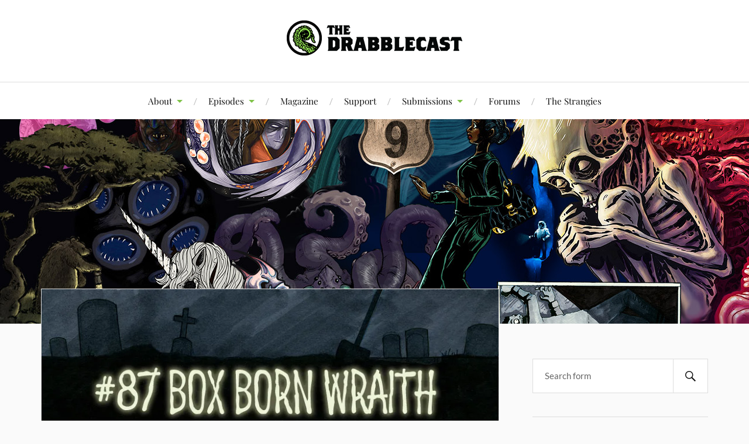

--- FILE ---
content_type: text/html; charset=UTF-8
request_url: https://www.drabblecast.org/2008/10/29/drabblecast-87-the-box-born-wraith-by-kevin-anderson/drabblecast_087_david_flett/
body_size: 10358
content:
<!DOCTYPE html>

<html class="no-js" lang="en-US">

	<head profile="http://gmpg.org/xfn/11">

		<meta http-equiv="Content-Type" content="text/html; charset=UTF-8" />
		<meta name="viewport" content="width=device-width, initial-scale=1.0, maximum-scale=1.0, user-scalable=no" >

		<title>Drabblecast 087 Cover &#8211; The Drabblecast</title>
<meta name='robots' content='max-image-preview:large' />
<script>document.documentElement.className = document.documentElement.className.replace("no-js","js");</script>
<link rel='dns-prefetch' href='//static.addtoany.com' />
<link rel='dns-prefetch' href='//stats.wp.com' />
<link rel='dns-prefetch' href='//widgets.wp.com' />
<link rel='dns-prefetch' href='//s0.wp.com' />
<link rel='dns-prefetch' href='//0.gravatar.com' />
<link rel='dns-prefetch' href='//1.gravatar.com' />
<link rel='dns-prefetch' href='//2.gravatar.com' />
<link rel='preconnect' href='//i0.wp.com' />
<link rel='preconnect' href='//c0.wp.com' />
<link rel="alternate" title="oEmbed (JSON)" type="application/json+oembed" href="https://www.drabblecast.org/wp-json/oembed/1.0/embed?url=https%3A%2F%2Fwww.drabblecast.org%2F2008%2F10%2F29%2Fdrabblecast-87-the-box-born-wraith-by-kevin-anderson%2Fdrabblecast_087_david_flett%2F" />
<link rel="alternate" title="oEmbed (XML)" type="text/xml+oembed" href="https://www.drabblecast.org/wp-json/oembed/1.0/embed?url=https%3A%2F%2Fwww.drabblecast.org%2F2008%2F10%2F29%2Fdrabblecast-87-the-box-born-wraith-by-kevin-anderson%2Fdrabblecast_087_david_flett%2F&#038;format=xml" />
<style id='wp-img-auto-sizes-contain-inline-css' type='text/css'>
img:is([sizes=auto i],[sizes^="auto," i]){contain-intrinsic-size:3000px 1500px}
/*# sourceURL=wp-img-auto-sizes-contain-inline-css */
</style>
<style id='wp-emoji-styles-inline-css' type='text/css'>

	img.wp-smiley, img.emoji {
		display: inline !important;
		border: none !important;
		box-shadow: none !important;
		height: 1em !important;
		width: 1em !important;
		margin: 0 0.07em !important;
		vertical-align: -0.1em !important;
		background: none !important;
		padding: 0 !important;
	}
/*# sourceURL=wp-emoji-styles-inline-css */
</style>
<link rel='stylesheet' id='wp-block-library-css' href='https://c0.wp.com/c/6.9/wp-includes/css/dist/block-library/style.min.css' type='text/css' media='all' />
<style id='global-styles-inline-css' type='text/css'>
:root{--wp--preset--aspect-ratio--square: 1;--wp--preset--aspect-ratio--4-3: 4/3;--wp--preset--aspect-ratio--3-4: 3/4;--wp--preset--aspect-ratio--3-2: 3/2;--wp--preset--aspect-ratio--2-3: 2/3;--wp--preset--aspect-ratio--16-9: 16/9;--wp--preset--aspect-ratio--9-16: 9/16;--wp--preset--color--black: #111;--wp--preset--color--cyan-bluish-gray: #abb8c3;--wp--preset--color--white: #fff;--wp--preset--color--pale-pink: #f78da7;--wp--preset--color--vivid-red: #cf2e2e;--wp--preset--color--luminous-vivid-orange: #ff6900;--wp--preset--color--luminous-vivid-amber: #fcb900;--wp--preset--color--light-green-cyan: #7bdcb5;--wp--preset--color--vivid-green-cyan: #00d084;--wp--preset--color--pale-cyan-blue: #8ed1fc;--wp--preset--color--vivid-cyan-blue: #0693e3;--wp--preset--color--vivid-purple: #9b51e0;--wp--preset--color--accent: #7ec247;--wp--preset--color--dark-gray: #333;--wp--preset--color--medium-gray: #555;--wp--preset--color--light-gray: #777;--wp--preset--gradient--vivid-cyan-blue-to-vivid-purple: linear-gradient(135deg,rgb(6,147,227) 0%,rgb(155,81,224) 100%);--wp--preset--gradient--light-green-cyan-to-vivid-green-cyan: linear-gradient(135deg,rgb(122,220,180) 0%,rgb(0,208,130) 100%);--wp--preset--gradient--luminous-vivid-amber-to-luminous-vivid-orange: linear-gradient(135deg,rgb(252,185,0) 0%,rgb(255,105,0) 100%);--wp--preset--gradient--luminous-vivid-orange-to-vivid-red: linear-gradient(135deg,rgb(255,105,0) 0%,rgb(207,46,46) 100%);--wp--preset--gradient--very-light-gray-to-cyan-bluish-gray: linear-gradient(135deg,rgb(238,238,238) 0%,rgb(169,184,195) 100%);--wp--preset--gradient--cool-to-warm-spectrum: linear-gradient(135deg,rgb(74,234,220) 0%,rgb(151,120,209) 20%,rgb(207,42,186) 40%,rgb(238,44,130) 60%,rgb(251,105,98) 80%,rgb(254,248,76) 100%);--wp--preset--gradient--blush-light-purple: linear-gradient(135deg,rgb(255,206,236) 0%,rgb(152,150,240) 100%);--wp--preset--gradient--blush-bordeaux: linear-gradient(135deg,rgb(254,205,165) 0%,rgb(254,45,45) 50%,rgb(107,0,62) 100%);--wp--preset--gradient--luminous-dusk: linear-gradient(135deg,rgb(255,203,112) 0%,rgb(199,81,192) 50%,rgb(65,88,208) 100%);--wp--preset--gradient--pale-ocean: linear-gradient(135deg,rgb(255,245,203) 0%,rgb(182,227,212) 50%,rgb(51,167,181) 100%);--wp--preset--gradient--electric-grass: linear-gradient(135deg,rgb(202,248,128) 0%,rgb(113,206,126) 100%);--wp--preset--gradient--midnight: linear-gradient(135deg,rgb(2,3,129) 0%,rgb(40,116,252) 100%);--wp--preset--font-size--small: 16px;--wp--preset--font-size--medium: 20px;--wp--preset--font-size--large: 24px;--wp--preset--font-size--x-large: 42px;--wp--preset--font-size--normal: 18px;--wp--preset--font-size--larger: 27px;--wp--preset--spacing--20: 0.44rem;--wp--preset--spacing--30: 0.67rem;--wp--preset--spacing--40: 1rem;--wp--preset--spacing--50: 1.5rem;--wp--preset--spacing--60: 2.25rem;--wp--preset--spacing--70: 3.38rem;--wp--preset--spacing--80: 5.06rem;--wp--preset--shadow--natural: 6px 6px 9px rgba(0, 0, 0, 0.2);--wp--preset--shadow--deep: 12px 12px 50px rgba(0, 0, 0, 0.4);--wp--preset--shadow--sharp: 6px 6px 0px rgba(0, 0, 0, 0.2);--wp--preset--shadow--outlined: 6px 6px 0px -3px rgb(255, 255, 255), 6px 6px rgb(0, 0, 0);--wp--preset--shadow--crisp: 6px 6px 0px rgb(0, 0, 0);}:where(.is-layout-flex){gap: 0.5em;}:where(.is-layout-grid){gap: 0.5em;}body .is-layout-flex{display: flex;}.is-layout-flex{flex-wrap: wrap;align-items: center;}.is-layout-flex > :is(*, div){margin: 0;}body .is-layout-grid{display: grid;}.is-layout-grid > :is(*, div){margin: 0;}:where(.wp-block-columns.is-layout-flex){gap: 2em;}:where(.wp-block-columns.is-layout-grid){gap: 2em;}:where(.wp-block-post-template.is-layout-flex){gap: 1.25em;}:where(.wp-block-post-template.is-layout-grid){gap: 1.25em;}.has-black-color{color: var(--wp--preset--color--black) !important;}.has-cyan-bluish-gray-color{color: var(--wp--preset--color--cyan-bluish-gray) !important;}.has-white-color{color: var(--wp--preset--color--white) !important;}.has-pale-pink-color{color: var(--wp--preset--color--pale-pink) !important;}.has-vivid-red-color{color: var(--wp--preset--color--vivid-red) !important;}.has-luminous-vivid-orange-color{color: var(--wp--preset--color--luminous-vivid-orange) !important;}.has-luminous-vivid-amber-color{color: var(--wp--preset--color--luminous-vivid-amber) !important;}.has-light-green-cyan-color{color: var(--wp--preset--color--light-green-cyan) !important;}.has-vivid-green-cyan-color{color: var(--wp--preset--color--vivid-green-cyan) !important;}.has-pale-cyan-blue-color{color: var(--wp--preset--color--pale-cyan-blue) !important;}.has-vivid-cyan-blue-color{color: var(--wp--preset--color--vivid-cyan-blue) !important;}.has-vivid-purple-color{color: var(--wp--preset--color--vivid-purple) !important;}.has-black-background-color{background-color: var(--wp--preset--color--black) !important;}.has-cyan-bluish-gray-background-color{background-color: var(--wp--preset--color--cyan-bluish-gray) !important;}.has-white-background-color{background-color: var(--wp--preset--color--white) !important;}.has-pale-pink-background-color{background-color: var(--wp--preset--color--pale-pink) !important;}.has-vivid-red-background-color{background-color: var(--wp--preset--color--vivid-red) !important;}.has-luminous-vivid-orange-background-color{background-color: var(--wp--preset--color--luminous-vivid-orange) !important;}.has-luminous-vivid-amber-background-color{background-color: var(--wp--preset--color--luminous-vivid-amber) !important;}.has-light-green-cyan-background-color{background-color: var(--wp--preset--color--light-green-cyan) !important;}.has-vivid-green-cyan-background-color{background-color: var(--wp--preset--color--vivid-green-cyan) !important;}.has-pale-cyan-blue-background-color{background-color: var(--wp--preset--color--pale-cyan-blue) !important;}.has-vivid-cyan-blue-background-color{background-color: var(--wp--preset--color--vivid-cyan-blue) !important;}.has-vivid-purple-background-color{background-color: var(--wp--preset--color--vivid-purple) !important;}.has-black-border-color{border-color: var(--wp--preset--color--black) !important;}.has-cyan-bluish-gray-border-color{border-color: var(--wp--preset--color--cyan-bluish-gray) !important;}.has-white-border-color{border-color: var(--wp--preset--color--white) !important;}.has-pale-pink-border-color{border-color: var(--wp--preset--color--pale-pink) !important;}.has-vivid-red-border-color{border-color: var(--wp--preset--color--vivid-red) !important;}.has-luminous-vivid-orange-border-color{border-color: var(--wp--preset--color--luminous-vivid-orange) !important;}.has-luminous-vivid-amber-border-color{border-color: var(--wp--preset--color--luminous-vivid-amber) !important;}.has-light-green-cyan-border-color{border-color: var(--wp--preset--color--light-green-cyan) !important;}.has-vivid-green-cyan-border-color{border-color: var(--wp--preset--color--vivid-green-cyan) !important;}.has-pale-cyan-blue-border-color{border-color: var(--wp--preset--color--pale-cyan-blue) !important;}.has-vivid-cyan-blue-border-color{border-color: var(--wp--preset--color--vivid-cyan-blue) !important;}.has-vivid-purple-border-color{border-color: var(--wp--preset--color--vivid-purple) !important;}.has-vivid-cyan-blue-to-vivid-purple-gradient-background{background: var(--wp--preset--gradient--vivid-cyan-blue-to-vivid-purple) !important;}.has-light-green-cyan-to-vivid-green-cyan-gradient-background{background: var(--wp--preset--gradient--light-green-cyan-to-vivid-green-cyan) !important;}.has-luminous-vivid-amber-to-luminous-vivid-orange-gradient-background{background: var(--wp--preset--gradient--luminous-vivid-amber-to-luminous-vivid-orange) !important;}.has-luminous-vivid-orange-to-vivid-red-gradient-background{background: var(--wp--preset--gradient--luminous-vivid-orange-to-vivid-red) !important;}.has-very-light-gray-to-cyan-bluish-gray-gradient-background{background: var(--wp--preset--gradient--very-light-gray-to-cyan-bluish-gray) !important;}.has-cool-to-warm-spectrum-gradient-background{background: var(--wp--preset--gradient--cool-to-warm-spectrum) !important;}.has-blush-light-purple-gradient-background{background: var(--wp--preset--gradient--blush-light-purple) !important;}.has-blush-bordeaux-gradient-background{background: var(--wp--preset--gradient--blush-bordeaux) !important;}.has-luminous-dusk-gradient-background{background: var(--wp--preset--gradient--luminous-dusk) !important;}.has-pale-ocean-gradient-background{background: var(--wp--preset--gradient--pale-ocean) !important;}.has-electric-grass-gradient-background{background: var(--wp--preset--gradient--electric-grass) !important;}.has-midnight-gradient-background{background: var(--wp--preset--gradient--midnight) !important;}.has-small-font-size{font-size: var(--wp--preset--font-size--small) !important;}.has-medium-font-size{font-size: var(--wp--preset--font-size--medium) !important;}.has-large-font-size{font-size: var(--wp--preset--font-size--large) !important;}.has-x-large-font-size{font-size: var(--wp--preset--font-size--x-large) !important;}
/*# sourceURL=global-styles-inline-css */
</style>

<style id='classic-theme-styles-inline-css' type='text/css'>
/*! This file is auto-generated */
.wp-block-button__link{color:#fff;background-color:#32373c;border-radius:9999px;box-shadow:none;text-decoration:none;padding:calc(.667em + 2px) calc(1.333em + 2px);font-size:1.125em}.wp-block-file__button{background:#32373c;color:#fff;text-decoration:none}
/*# sourceURL=/wp-includes/css/classic-themes.min.css */
</style>
<link rel='stylesheet' id='bbp-default-css' href='https://www.drabblecast.org/wp-content/plugins/bbpress/templates/default/css/bbpress.min.css?ver=2.6.13' type='text/css' media='all' />
<link rel='stylesheet' id='patreon-wordpress-css-css' href='https://www.drabblecast.org/wp-content/plugins/patreon-connect/assets/css/app.css?ver=6.9' type='text/css' media='all' />
<link rel='stylesheet' id='bsp-css' href='https://www.drabblecast.org/wp-content/plugins/bbp-style-pack/css/bspstyle.css?ver=1749692819' type='text/css' media='screen' />
<link rel='stylesheet' id='dashicons-css' href='https://c0.wp.com/c/6.9/wp-includes/css/dashicons.min.css' type='text/css' media='all' />
<link rel='stylesheet' id='sidebar-login-css' href='https://www.drabblecast.org/wp-content/plugins/sidebar-login/build/sidebar-login.css?ver=1658098653' type='text/css' media='all' />
<link rel='stylesheet' id='lovecraft_googlefonts-css' href='https://www.drabblecast.org/wp-content/themes/lovecraft/assets/css/fonts.css?ver=6.9' type='text/css' media='all' />
<link rel='stylesheet' id='lovecraft_genericons-css' href='https://www.drabblecast.org/wp-content/themes/lovecraft/assets/css/genericons.min.css?ver=6.9' type='text/css' media='all' />
<link rel='stylesheet' id='lovecraft_style-css' href='https://www.drabblecast.org/wp-content/themes/lovecraft/style.css?ver=2.1.1' type='text/css' media='all' />
<link rel='stylesheet' id='jetpack_likes-css' href='https://c0.wp.com/p/jetpack/15.4/modules/likes/style.css' type='text/css' media='all' />
<style id='jetpack_facebook_likebox-inline-css' type='text/css'>
.widget_facebook_likebox {
	overflow: hidden;
}

/*# sourceURL=https://www.drabblecast.org/wp-content/plugins/jetpack/modules/widgets/facebook-likebox/style.css */
</style>
<link rel='stylesheet' id='slb_core-css' href='https://www.drabblecast.org/wp-content/plugins/simple-lightbox/client/css/app.css?ver=2.9.4' type='text/css' media='all' />
<link rel='stylesheet' id='addtoany-css' href='https://www.drabblecast.org/wp-content/plugins/add-to-any/addtoany.min.css?ver=1.16' type='text/css' media='all' />
<script type="text/javascript">
            window._nslDOMReady = (function () {
                const executedCallbacks = new Set();
            
                return function (callback) {
                    /**
                    * Third parties might dispatch DOMContentLoaded events, so we need to ensure that we only run our callback once!
                    */
                    if (executedCallbacks.has(callback)) return;
            
                    const wrappedCallback = function () {
                        if (executedCallbacks.has(callback)) return;
                        executedCallbacks.add(callback);
                        callback();
                    };
            
                    if (document.readyState === "complete" || document.readyState === "interactive") {
                        wrappedCallback();
                    } else {
                        document.addEventListener("DOMContentLoaded", wrappedCallback);
                    }
                };
            })();
        </script><script type="text/javascript" src="https://c0.wp.com/c/6.9/wp-includes/js/jquery/jquery.min.js" id="jquery-core-js"></script>
<script type="text/javascript" src="https://c0.wp.com/c/6.9/wp-includes/js/jquery/jquery-migrate.min.js" id="jquery-migrate-js"></script>
<script type="text/javascript" src="https://www.drabblecast.org/wp-content/plugins/miniorange-login-openid/includes/js/mo_openid_jquery.cookie.min.js?ver=6.9" id="js-cookie-script-js"></script>
<script type="text/javascript" src="https://www.drabblecast.org/wp-content/plugins/miniorange-login-openid/includes/js/mo-openid-social_login.js?ver=6.9" id="mo-social-login-script-js"></script>
<script type="text/javascript" id="addtoany-core-js-before">
/* <![CDATA[ */
window.a2a_config=window.a2a_config||{};a2a_config.callbacks=[];a2a_config.overlays=[];a2a_config.templates={};

//# sourceURL=addtoany-core-js-before
/* ]]> */
</script>
<script type="text/javascript" defer src="https://static.addtoany.com/menu/page.js" id="addtoany-core-js"></script>
<script type="text/javascript" defer src="https://www.drabblecast.org/wp-content/plugins/add-to-any/addtoany.min.js?ver=1.1" id="addtoany-jquery-js"></script>
<script type="text/javascript" src="https://www.drabblecast.org/wp-content/themes/lovecraft/assets/js/doubletaptogo.min.js?ver=1" id="lovecraft_doubletap-js"></script>
<link rel="https://api.w.org/" href="https://www.drabblecast.org/wp-json/" /><link rel="alternate" title="JSON" type="application/json" href="https://www.drabblecast.org/wp-json/wp/v2/media/481" /><link rel="EditURI" type="application/rsd+xml" title="RSD" href="https://www.drabblecast.org/xmlrpc.php?rsd" />
<meta name="generator" content="WordPress 6.9" />
<link rel="canonical" href="https://www.drabblecast.org/2008/10/29/drabblecast-87-the-box-born-wraith-by-kevin-anderson/drabblecast_087_david_flett/" />
<link rel='shortlink' href='https://www.drabblecast.org/?p=481' />
<meta name="cdp-version" content="1.5.0" /><style>@font-face {
            font-family: 'Libre Franklin Extra Bold';
            src: url('https://www.drabblecast.org/wp-content/plugins/patreon-connect/assets/fonts/librefranklin-extrabold-webfont.woff2') format('woff2'),
                 url('https://www.drabblecast.org/wp-content/plugins/patreon-connect/assets/fonts/librefranklin-extrabold-webfont.woff') format('woff');
            font-weight: bold;
            }</style>            <script type="text/javascript"><!--
                                function powerpress_pinw(pinw_url){window.open(pinw_url, 'PowerPressPlayer','toolbar=0,status=0,resizable=1,width=460,height=320');	return false;}
                //-->

                // tabnab protection
                window.addEventListener('load', function () {
                    // make all links have rel="noopener noreferrer"
                    document.querySelectorAll('a[target="_blank"]').forEach(link => {
                        link.setAttribute('rel', 'noopener noreferrer');
                    });
                });
            </script>
            	<style>img#wpstats{display:none}</style>
		<!-- Customizer CSS --><style type="text/css">a { color:#7ec247; }.blog-title a:hover { color:#7ec247; }.main-menu li:hover > a, .main-menu li.focus > a { color:#7ec247; }.main-menu > .menu-item-has-children > a:after { border-top-color:#7ec247; }blockquote:after { color:#7ec247; }button:hover, .button:hover, .faux-button:hover, .wp-block-button__link:hover, :root .wp-block-file__button:hover, input[type="button"]:hover, input[type="reset"]:hover, input[type="submit"]:hover { background-color:#7ec247; }.is-style-outline .wp-block-button__link:hover, .wp-block-button__link.is-style-outline:hover { color:#7ec247; }:root .has-accent-color { color:#7ec247; }:root .has-accent-background-color { background-color:#7ec247; }.post-tags a:hover { background-color:#7ec247; }.post-tags a:hover:before { border-right-color:#7ec247; }.post-content .page-links a:hover { background-color:#7ec247; }.post-navigation h4 a:hover { color:#7ec247; }.comments-title-link a { color:#7ec247; }.comments .pingbacks li a:hover { color:#7ec247; }.comment-header h4 a:hover { color:#7ec247; }.bypostauthor .comment-author-icon { background-color:#7ec247; }.form-submit #submit:hover { background-color:#7ec247; }.comments-nav a:hover { color:#7ec247; }.pingbacks-title { border-bottom-color:#7ec247; }.archive-navigation a:hover { color:#7ec247; }.widget-title { border-bottom-color:#7ec247; }.widget-content .textwidget a:hover { color:#7ec247; }.widget_archive li a:hover { color:#7ec247; }.widget_categories li a:hover { color:#7ec247; }.widget_meta li a:hover { color:#7ec247; }.widget_nav_menu li a:hover { color:#7ec247; }.widget_rss .widget-content ul a.rsswidget:hover { color:#7ec247; }#wp-calendar thead th { color:#7ec247; }#wp-calendar tfoot a:hover { color:#7ec247; }.widget .tagcloud a:hover { background-color:#7ec247; }.widget .tagcloud a:hover:before { border-right-color:#7ec247; }.footer .widget .tagcloud a:hover { background-color:#7ec247; }.footer .widget .tagcloud a:hover:before { border-right-color:#7ec247; }.credits .sep { color:#7ec247; }.credits a:hover { color:#7ec247; }.nav-toggle.active .bar { background-color:#7ec247; }.search-toggle.active .genericon { color:#7ec247; }.mobile-menu .current-menu-item:before { color:#7ec247; }.mobile-menu .current_page_item:before { color:#7ec247; }</style><!--/Customizer CSS-->
<!-- Jetpack Open Graph Tags -->
<meta property="og:type" content="article" />
<meta property="og:title" content="Drabblecast 087 Cover" />
<meta property="og:url" content="https://www.drabblecast.org/2008/10/29/drabblecast-87-the-box-born-wraith-by-kevin-anderson/drabblecast_087_david_flett/" />
<meta property="og:description" content="Visit the post for more." />
<meta property="article:published_time" content="2011-09-15T06:41:32+00:00" />
<meta property="article:modified_time" content="2019-03-25T00:12:25+00:00" />
<meta property="og:site_name" content="The Drabblecast" />
<meta property="og:image" content="https://www.drabblecast.org/wp-content/uploads/2011/09/drabblecast_087_david_flett.jpg" />
<meta property="og:image:alt" content="Cover for Drabblecast episode 87, Box Born Wraith, by David Flett" />
<meta property="og:locale" content="en_US" />
<meta name="twitter:text:title" content="Drabblecast 087 Cover" />
<meta name="twitter:image" content="https://i0.wp.com/www.drabblecast.org/wp-content/uploads/2011/09/drabblecast_087_david_flett.jpg?fit=800%2C800&#038;ssl=1&#038;w=640" />
<meta name="twitter:image:alt" content="Cover for Drabblecast episode 87, Box Born Wraith, by David Flett" />
<meta name="twitter:card" content="summary_large_image" />
<meta name="twitter:description" content="Visit the post for more." />

<!-- End Jetpack Open Graph Tags -->
		<style type="text/css" id="wp-custom-css">
			.site {
            background-color:  #fbfbf0 ;
        }		</style>
		
	</head>

	<body class="attachment wp-singular attachment-template-default single single-attachment postid-481 attachmentid-481 attachment-jpeg wp-theme-lovecraft">

		
<script type="text/javascript" id="bbp-swap-no-js-body-class">
	document.body.className = document.body.className.replace( 'bbp-no-js', 'bbp-js' );
</script>


		<a class="skip-link button" href="#site-content">Skip to the content</a>

		<header class="header-wrapper">

			<div class="header section bg-white small-padding">

				<div class="section-inner group">

					
						<div class="blog-title">
							<a class="logo" href="https://www.drabblecast.org/" rel="home">
								<img src="https://www.drabblecast.org/wp-content/uploads/2019/03/drabblecast_base_logo_circle_bw.png">
								<span class="screen-reader-text">The Drabblecast</span>
							</a>
						</div>
			
					
				</div><!-- .section-inner -->

			</div><!-- .header -->

			<div class="toggles group">

				<button type="button" class="nav-toggle toggle">
					<div class="bar"></div>
					<div class="bar"></div>
					<div class="bar"></div>
					<span class="screen-reader-text">Toggle the mobile menu</span>
				</button>

				<button type="button" class="search-toggle toggle">
					<div class="genericon genericon-search"></div>
					<span class="screen-reader-text">Toggle the search field</span>
				</button>

			</div><!-- .toggles -->

		</header><!-- .header-wrapper -->

		<div class="navigation bg-white no-padding">

			<div class="section-inner group">

				<ul class="mobile-menu">

					<li id="menu-item-9191" class="menu-item menu-item-type-post_type menu-item-object-page menu-item-has-children menu-item-9191"><a href="https://www.drabblecast.org/about-the-drabblecast/">About</a>
<ul class="sub-menu">
	<li id="menu-item-9201" class="menu-item menu-item-type-post_type menu-item-object-page menu-item-9201"><a href="https://www.drabblecast.org/about-the-drabblecast/">About The Drabblecast</a></li>
	<li id="menu-item-9192" class="menu-item menu-item-type-post_type menu-item-object-page menu-item-9192"><a href="https://www.drabblecast.org/new-to-the-drabblecast/">New to The Drabblecast?</a></li>
</ul>
</li>
<li id="menu-item-9197" class="menu-item menu-item-type-taxonomy menu-item-object-category menu-item-has-children menu-item-9197"><a href="https://www.drabblecast.org/category/drabblecast/">Episodes</a>
<ul class="sub-menu">
	<li id="menu-item-9200" class="menu-item menu-item-type-taxonomy menu-item-object-category menu-item-9200"><a href="https://www.drabblecast.org/category/drabblecast/">The Drabblecast</a></li>
	<li id="menu-item-9554" class="menu-item menu-item-type-taxonomy menu-item-object-category menu-item-9554"><a href="https://www.drabblecast.org/category/b-sides/">Drabblecast B-Sides</a></li>
	<li id="menu-item-9213" class="menu-item menu-item-type-custom menu-item-object-custom menu-item-9213"><a href="https://www.drabblecast.org/category/directors-cut/">Director&#8217;s Cuts</a></li>
	<li id="menu-item-10289" class="menu-item menu-item-type-custom menu-item-object-custom menu-item-10289"><a href="https://www.drabblecast.org/category/drabbleclassics/">Drabbleclassics</a></li>
</ul>
</li>
<li id="menu-item-11825" class="menu-item menu-item-type-post_type menu-item-object-page menu-item-11825"><a href="https://www.drabblecast.org/the-tentaculum/">Magazine</a></li>
<li id="menu-item-11826" class="menu-item menu-item-type-custom menu-item-object-custom menu-item-11826"><a href="https://www.patreon.com/drabblecast">Support</a></li>
<li id="menu-item-9196" class="menu-item menu-item-type-post_type menu-item-object-page menu-item-has-children menu-item-9196"><a href="https://www.drabblecast.org/submissions/">Submissions</a>
<ul class="sub-menu">
	<li id="menu-item-9202" class="menu-item menu-item-type-post_type menu-item-object-page menu-item-9202"><a href="https://www.drabblecast.org/submissions/">Submit a Story to The Drabblecast</a></li>
	<li id="menu-item-9195" class="menu-item menu-item-type-post_type menu-item-object-page menu-item-9195"><a href="https://www.drabblecast.org/art/">Submit Art</a></li>
</ul>
</li>
<li id="menu-item-12566" class="menu-item menu-item-type-post_type menu-item-object-page menu-item-12566"><a href="https://www.drabblecast.org/the-drabblecast-forums/">Forums</a></li>
<li id="menu-item-12530" class="menu-item menu-item-type-post_type menu-item-object-page menu-item-12530"><a href="https://www.drabblecast.org/the-strangies/">The Strangies</a></li>

				</ul>

				<div class="mobile-search">
					
<form method="get" class="search-form" id="search-form-696f980cb1a6f" action="https://www.drabblecast.org/">
	<input type="search" class="search-field" placeholder="Search form" name="s" id="s-696f980cb1a70" />
	<button type="submit" class="search-button"><div class="genericon genericon-search"></div><span class="screen-reader-text">Search</span></button>
</form>
				</div><!-- .mobile-search -->

				<ul class="main-menu">

					<li class="menu-item menu-item-type-post_type menu-item-object-page menu-item-has-children menu-item-9191"><a href="https://www.drabblecast.org/about-the-drabblecast/">About</a>
<ul class="sub-menu">
	<li class="menu-item menu-item-type-post_type menu-item-object-page menu-item-9201"><a href="https://www.drabblecast.org/about-the-drabblecast/">About The Drabblecast</a></li>
	<li class="menu-item menu-item-type-post_type menu-item-object-page menu-item-9192"><a href="https://www.drabblecast.org/new-to-the-drabblecast/">New to The Drabblecast?</a></li>
</ul>
</li>
<li class="menu-item menu-item-type-taxonomy menu-item-object-category menu-item-has-children menu-item-9197"><a href="https://www.drabblecast.org/category/drabblecast/">Episodes</a>
<ul class="sub-menu">
	<li class="menu-item menu-item-type-taxonomy menu-item-object-category menu-item-9200"><a href="https://www.drabblecast.org/category/drabblecast/">The Drabblecast</a></li>
	<li class="menu-item menu-item-type-taxonomy menu-item-object-category menu-item-9554"><a href="https://www.drabblecast.org/category/b-sides/">Drabblecast B-Sides</a></li>
	<li class="menu-item menu-item-type-custom menu-item-object-custom menu-item-9213"><a href="https://www.drabblecast.org/category/directors-cut/">Director&#8217;s Cuts</a></li>
	<li class="menu-item menu-item-type-custom menu-item-object-custom menu-item-10289"><a href="https://www.drabblecast.org/category/drabbleclassics/">Drabbleclassics</a></li>
</ul>
</li>
<li class="menu-item menu-item-type-post_type menu-item-object-page menu-item-11825"><a href="https://www.drabblecast.org/the-tentaculum/">Magazine</a></li>
<li class="menu-item menu-item-type-custom menu-item-object-custom menu-item-11826"><a href="https://www.patreon.com/drabblecast">Support</a></li>
<li class="menu-item menu-item-type-post_type menu-item-object-page menu-item-has-children menu-item-9196"><a href="https://www.drabblecast.org/submissions/">Submissions</a>
<ul class="sub-menu">
	<li class="menu-item menu-item-type-post_type menu-item-object-page menu-item-9202"><a href="https://www.drabblecast.org/submissions/">Submit a Story to The Drabblecast</a></li>
	<li class="menu-item menu-item-type-post_type menu-item-object-page menu-item-9195"><a href="https://www.drabblecast.org/art/">Submit Art</a></li>
</ul>
</li>
<li class="menu-item menu-item-type-post_type menu-item-object-page menu-item-12566"><a href="https://www.drabblecast.org/the-drabblecast-forums/">Forums</a></li>
<li class="menu-item menu-item-type-post_type menu-item-object-page menu-item-12530"><a href="https://www.drabblecast.org/the-strangies/">The Strangies</a></li>

				</ul><!-- .main-menu -->

			</div><!-- .section-inner -->

		</div><!-- .navigation -->

		
			<figure class="header-image bg-image" style="background-image: url( https://www.drabblecast.org/wp-content/uploads/2018/06/drabblecast_collage_2018_01_.jpg );">
				<img src="https://www.drabblecast.org/wp-content/uploads/2018/06/drabblecast_collage_2018_01_.jpg" alt="Drabblecast Covers Collage 2018 01" />
			</figure>

		
		<main id="site-content">
<div class="wrapper section">

	<div class="section-inner group">

		<div class="content">

			
					<article id="post-481" class="single post post-481 attachment type-attachment status-inherit hentry">

						<figure class="post-image">
							<img width="800" height="800" src="https://i0.wp.com/www.drabblecast.org/wp-content/uploads/2011/09/drabblecast_087_david_flett.jpg?fit=800%2C800&amp;ssl=1" class="attachment-post-image size-post-image" alt="Cover for Drabblecast episode 87, Box Born Wraith, by David Flett" decoding="async" fetchpriority="high" srcset="https://i0.wp.com/www.drabblecast.org/wp-content/uploads/2011/09/drabblecast_087_david_flett.jpg?w=800&amp;ssl=1 800w, https://i0.wp.com/www.drabblecast.org/wp-content/uploads/2011/09/drabblecast_087_david_flett.jpg?resize=250%2C250&amp;ssl=1 250w, https://i0.wp.com/www.drabblecast.org/wp-content/uploads/2011/09/drabblecast_087_david_flett.jpg?resize=400%2C400&amp;ssl=1 400w, https://i0.wp.com/www.drabblecast.org/wp-content/uploads/2011/09/drabblecast_087_david_flett.jpg?resize=190%2C190&amp;ssl=1 190w, https://i0.wp.com/www.drabblecast.org/wp-content/uploads/2011/09/drabblecast_087_david_flett.jpg?resize=60%2C60&amp;ssl=1 60w, https://i0.wp.com/www.drabblecast.org/wp-content/uploads/2011/09/drabblecast_087_david_flett.jpg?resize=335%2C335&amp;ssl=1 335w" sizes="(max-width: 800px) 100vw, 800px" />						</figure>

						<div class="post-inner">

							<div class="post-header">

								<h1 class="post-title">drabblecast_087_david_flett.jpg</h1>

								<div class="post-meta">

									<p>By <a href="https://www.drabblecast.org/author/stalinsays/" title="Posts by Drabblecast" rel="author">Drabblecast</a></p>

									<p class="post-date">On <a href="https://www.drabblecast.org/2008/10/29/drabblecast-87-the-box-born-wraith-by-kevin-anderson/drabblecast_087_david_flett/">September 15, 2011</a></p>

									
									<p>Resolution: 800x800 px</p>

								</div><!-- .post-meta -->

							</div><!-- .post-header -->

							
						</div><!-- .post-inner -->

						
			</article><!-- .post -->

		</div><!-- .content -->

		<aside class="sidebar">

	<div id="search-5" class="widget widget_search"><div class="widget-content">
<form method="get" class="search-form" id="search-form-696f980cca46c" action="https://www.drabblecast.org/">
	<input type="search" class="search-field" placeholder="Search form" name="s" id="s-696f980cca46d" />
	<button type="submit" class="search-button"><div class="genericon genericon-search"></div><span class="screen-reader-text">Search</span></button>
</form>
</div></div><div id="text-14" class="widget widget_text"><div class="widget-content"><h3 class="widget-title">Support the Drabblecast</h3>			<div class="textwidget"><p><a href="https://www.patreon.com/drabblecast"><img loading="lazy" decoding="async" data-recalc-dims="1" class="alignleft wp-image-11833" src="https://i0.wp.com/www.drabblecast.org/wp-content/uploads/2023/02/drabblecast-logo-purple.png?resize=100%2C100&#038;ssl=1" alt="" width="100" height="100" srcset="https://i0.wp.com/www.drabblecast.org/wp-content/uploads/2023/02/drabblecast-logo-purple.png?w=1200&amp;ssl=1 1200w, https://i0.wp.com/www.drabblecast.org/wp-content/uploads/2023/02/drabblecast-logo-purple.png?resize=400%2C400&amp;ssl=1 400w, https://i0.wp.com/www.drabblecast.org/wp-content/uploads/2023/02/drabblecast-logo-purple.png?resize=800%2C800&amp;ssl=1 800w, https://i0.wp.com/www.drabblecast.org/wp-content/uploads/2023/02/drabblecast-logo-purple.png?resize=250%2C250&amp;ssl=1 250w, https://i0.wp.com/www.drabblecast.org/wp-content/uploads/2023/02/drabblecast-logo-purple.png?resize=768%2C768&amp;ssl=1 768w, https://i0.wp.com/www.drabblecast.org/wp-content/uploads/2023/02/drabblecast-logo-purple.png?resize=88%2C88&amp;ssl=1 88w, https://i0.wp.com/www.drabblecast.org/wp-content/uploads/2023/02/drabblecast-logo-purple.png?resize=900%2C900&amp;ssl=1 900w" sizes="auto, (max-width: 100px) 100vw, 100px" /></a> <a href="https://www.patreon.com/drabblecast">Subscribe to the Drabblecast Patreon</a> and come REVEL in WEIRD with us!</p>
</div>
		</div></div><div id="custom_html-3" class="widget_text widget widget_custom_html"><div class="widget_text widget-content"><h3 class="widget-title">Join our Discord!</h3><div class="textwidget custom-html-widget"><iframe src="https://discord.com/widget?id=820085827371008060&theme=dark" width="350" height="500" allowtransparency="true" frameborder="0" sandbox="allow-popups allow-popups-to-escape-sandbox allow-same-origin allow-scripts"></iframe></div></div></div><div id="nav_menu-16" class="widget widget_nav_menu"><div class="widget-content"><h3 class="widget-title">Subscribe to the Drabblecast</h3><div class="menu-subscribe-container"><ul id="menu-subscribe" class="menu"><li id="menu-item-57" class="menu-item menu-item-type-custom menu-item-object-custom menu-item-57"><a href="https://itunes.apple.com/us/podcast/the-drabblecast-audio-fiction-podcast-m4a/id216793682?mt=2">Apple Podcasts</a></li>
<li id="menu-item-8842" class="menu-item menu-item-type-custom menu-item-object-custom menu-item-8842"><a href="https://subscribeonandroid.com/www.drabblecast.org/feed/podcast/">Android</a></li>
<li id="menu-item-8841" class="menu-item menu-item-type-custom menu-item-object-custom menu-item-8841"><a href="http://www.stitcher.com/s?fid=37553&#038;refid=stpr">Stitcher</a></li>
<li id="menu-item-8844" class="menu-item menu-item-type-custom menu-item-object-custom menu-item-8844"><a href="https://tunein.com/podcasts/Drama/The-Drabblecast-p828050/">TuneIn</a></li>
<li id="menu-item-56" class="menu-item menu-item-type-custom menu-item-object-custom menu-item-56"><a href="http://www.drabblecast.org/feed/podcast/">MP3 RSS Feed</a></li>
<li id="menu-item-55" class="menu-item menu-item-type-custom menu-item-object-custom menu-item-55"><a href="http://www.drabblecast.org/feed/podcast-m4a/">M4A RSS Feed</a></li>
</ul></div></div></div><div id="nav_menu-15" class="widget widget_nav_menu"><div class="widget-content"><h3 class="widget-title">Donate to the Drabblecast</h3><div class="menu-donations-container"><ul id="menu-donations" class="menu"><li id="menu-item-9" class="menu-item menu-item-type-custom menu-item-object-custom menu-item-9"><a href="https://www.paypal.com/cgi-bin/webscr?cmd=_s-xclick&#038;hosted_button_id=VLG8XG6WJTYSQ">Make a one-time donation here!</a></li>
</ul></div></div></div><div id="wp_sidebarlogin-8" class="widget widget_wp_sidebarlogin"><div class="widget-content"><h3 class="widget-title">Login</h3><div class="sidebar-login-form"><form name="loginform" id="loginform" action="https://www.drabblecast.org/wp-login.php" method="post"><p class="login-username">
				<label for="user_login">Username</label>
				<input type="text" name="log" id="user_login" autocomplete="username" class="input" value="" size="20" />
			</p><p class="login-password">
				<label for="user_pass">Password</label>
				<input type="password" name="pwd" id="user_pass" autocomplete="current-password" spellcheck="false" class="input" value="" size="20" />
			</p><p class="login-remember"><label><input name="rememberme" type="checkbox" id="rememberme" value="forever" checked="checked" /> Remember Me</label></p><p class="login-submit">
				<input type="submit" name="wp-submit" id="wp-submit" class="button button-primary" value="Log In" />
				<input type="hidden" name="redirect_to" value="https://www.drabblecast.org/2008/10/29/drabblecast-87-the-box-born-wraith-by-kevin-anderson/drabblecast_087_david_flett/?_login=1e07c11599" />
			</p></form><ul class="sidebar-login-links pagenav sidebar_login_links"><li class="lost_password-link"><a href="https://www.drabblecast.org/wp-login.php?action=lostpassword">Lost Password</a></li></ul></div></div></div>
</aside><!-- .sidebar -->

	</div><!-- .section-inner -->

</div><!-- .wrapper.section -->

		</main><!-- #site-content -->

		
			<footer class="footer section big-padding bg-white">
				<div class="section-inner group">

											<div class="widgets"><div id="block-2" class="widget widget_block"><div class="widget-content"><iframe loading="lazy" src="https://discord.com/widget?id=820085827371008060&theme=dark" width="350" height="500" allowtransparency="true" frameborder="0" sandbox="allow-popups allow-popups-to-escape-sandbox allow-same-origin allow-scripts"></iframe></div></div></div>
										
											<div class="widgets"><div id="facebook-likebox-3" class="widget widget_facebook_likebox"><div class="widget-content">		<div id="fb-root"></div>
		<div class="fb-page" data-href="https://www.facebook.com/Drabblecast/" data-width="500"  data-height="500" data-hide-cover="true" data-show-facepile="true" data-tabs="timeline" data-hide-cta="false" data-small-header="true">
		<div class="fb-xfbml-parse-ignore"><blockquote cite="https://www.facebook.com/Drabblecast/"><a href="https://www.facebook.com/Drabblecast/"></a></blockquote></div>
		</div>
		</div></div></div>
					
											<div class="widgets"><div id="block-5" class="widget widget_block"><div class="widget-content"><a class="twitter-timeline" data-width="350" data-height="500" data-theme="dark" href="https://twitter.com/Drabblecast?ref_src=twsrc%5Etfw">Tweets by Drabblecast</a> <script async src="https://platform.twitter.com/widgets.js" charset="utf-8"></script> </div></div></div>
					
				</div><!-- .section-inner -->
			</footer><!-- .footer.section -->

		
		<div class="credits section bg-dark">

			<div class="credits-inner section-inner">

				<p class="powered-by">Powered by <a href="https://www.wordpress.org">WordPress</a> <span class="sep">&amp;</span> <span class="theme-by">Theme by <a href="https://andersnoren.se">Anders Nor&eacute;n</a></span></p>

			</div><!-- .section-inner -->

		</div><!-- .credits.section -->

		<script type="speculationrules">
{"prefetch":[{"source":"document","where":{"and":[{"href_matches":"/*"},{"not":{"href_matches":["/wp-*.php","/wp-admin/*","/wp-content/uploads/*","/wp-content/*","/wp-content/plugins/*","/wp-content/themes/lovecraft/*","/*\\?(.+)"]}},{"not":{"selector_matches":"a[rel~=\"nofollow\"]"}},{"not":{"selector_matches":".no-prefetch, .no-prefetch a"}}]},"eagerness":"conservative"}]}
</script>
<script>document.body.classList.remove("no-js");</script><script type="text/javascript" src="https://www.drabblecast.org/wp-content/plugins/patreon-connect/assets/js/app.js?ver=6.9" id="patreon-wordpress-js-js"></script>
<script type="text/javascript" src="https://www.drabblecast.org/wp-content/themes/lovecraft/assets/js/global.js?ver=2.1.1" id="lovecraft_global-js"></script>
<script type="text/javascript" id="jetpack-facebook-embed-js-extra">
/* <![CDATA[ */
var jpfbembed = {"appid":"249643311490","locale":"en_US"};
//# sourceURL=jetpack-facebook-embed-js-extra
/* ]]> */
</script>
<script type="text/javascript" src="https://c0.wp.com/p/jetpack/15.4/_inc/build/facebook-embed.min.js" id="jetpack-facebook-embed-js"></script>
<script type="text/javascript" id="jetpack-stats-js-before">
/* <![CDATA[ */
_stq = window._stq || [];
_stq.push([ "view", {"v":"ext","blog":"66039277","post":"481","tz":"-5","srv":"www.drabblecast.org","j":"1:15.4"} ]);
_stq.push([ "clickTrackerInit", "66039277", "481" ]);
//# sourceURL=jetpack-stats-js-before
/* ]]> */
</script>
<script type="text/javascript" src="https://stats.wp.com/e-202604.js" id="jetpack-stats-js" defer="defer" data-wp-strategy="defer"></script>
<script type="text/javascript" src="https://c0.wp.com/c/6.9/wp-includes/js/dist/vendor/wp-polyfill.min.js" id="wp-polyfill-js"></script>
<script type="text/javascript" id="sidebar-login-js-extra">
/* <![CDATA[ */
var sidebar_login_params = {"ajax_url":"/wp-admin/admin-ajax.php","force_ssl_admin":"1","is_ssl":"1","i18n_username_required":"Please enter your username","i18n_password_required":"Please enter your password","error_class":"sidebar-login-error"};
//# sourceURL=sidebar-login-js-extra
/* ]]> */
</script>
<script type="text/javascript" src="https://www.drabblecast.org/wp-content/plugins/sidebar-login/build/frontend.js?ver=39f7653913319f945fb39a83c9a25003" id="sidebar-login-js"></script>
<script id="wp-emoji-settings" type="application/json">
{"baseUrl":"https://s.w.org/images/core/emoji/17.0.2/72x72/","ext":".png","svgUrl":"https://s.w.org/images/core/emoji/17.0.2/svg/","svgExt":".svg","source":{"concatemoji":"https://www.drabblecast.org/wp-includes/js/wp-emoji-release.min.js?ver=6.9"}}
</script>
<script type="module">
/* <![CDATA[ */
/*! This file is auto-generated */
const a=JSON.parse(document.getElementById("wp-emoji-settings").textContent),o=(window._wpemojiSettings=a,"wpEmojiSettingsSupports"),s=["flag","emoji"];function i(e){try{var t={supportTests:e,timestamp:(new Date).valueOf()};sessionStorage.setItem(o,JSON.stringify(t))}catch(e){}}function c(e,t,n){e.clearRect(0,0,e.canvas.width,e.canvas.height),e.fillText(t,0,0);t=new Uint32Array(e.getImageData(0,0,e.canvas.width,e.canvas.height).data);e.clearRect(0,0,e.canvas.width,e.canvas.height),e.fillText(n,0,0);const a=new Uint32Array(e.getImageData(0,0,e.canvas.width,e.canvas.height).data);return t.every((e,t)=>e===a[t])}function p(e,t){e.clearRect(0,0,e.canvas.width,e.canvas.height),e.fillText(t,0,0);var n=e.getImageData(16,16,1,1);for(let e=0;e<n.data.length;e++)if(0!==n.data[e])return!1;return!0}function u(e,t,n,a){switch(t){case"flag":return n(e,"\ud83c\udff3\ufe0f\u200d\u26a7\ufe0f","\ud83c\udff3\ufe0f\u200b\u26a7\ufe0f")?!1:!n(e,"\ud83c\udde8\ud83c\uddf6","\ud83c\udde8\u200b\ud83c\uddf6")&&!n(e,"\ud83c\udff4\udb40\udc67\udb40\udc62\udb40\udc65\udb40\udc6e\udb40\udc67\udb40\udc7f","\ud83c\udff4\u200b\udb40\udc67\u200b\udb40\udc62\u200b\udb40\udc65\u200b\udb40\udc6e\u200b\udb40\udc67\u200b\udb40\udc7f");case"emoji":return!a(e,"\ud83e\u1fac8")}return!1}function f(e,t,n,a){let r;const o=(r="undefined"!=typeof WorkerGlobalScope&&self instanceof WorkerGlobalScope?new OffscreenCanvas(300,150):document.createElement("canvas")).getContext("2d",{willReadFrequently:!0}),s=(o.textBaseline="top",o.font="600 32px Arial",{});return e.forEach(e=>{s[e]=t(o,e,n,a)}),s}function r(e){var t=document.createElement("script");t.src=e,t.defer=!0,document.head.appendChild(t)}a.supports={everything:!0,everythingExceptFlag:!0},new Promise(t=>{let n=function(){try{var e=JSON.parse(sessionStorage.getItem(o));if("object"==typeof e&&"number"==typeof e.timestamp&&(new Date).valueOf()<e.timestamp+604800&&"object"==typeof e.supportTests)return e.supportTests}catch(e){}return null}();if(!n){if("undefined"!=typeof Worker&&"undefined"!=typeof OffscreenCanvas&&"undefined"!=typeof URL&&URL.createObjectURL&&"undefined"!=typeof Blob)try{var e="postMessage("+f.toString()+"("+[JSON.stringify(s),u.toString(),c.toString(),p.toString()].join(",")+"));",a=new Blob([e],{type:"text/javascript"});const r=new Worker(URL.createObjectURL(a),{name:"wpTestEmojiSupports"});return void(r.onmessage=e=>{i(n=e.data),r.terminate(),t(n)})}catch(e){}i(n=f(s,u,c,p))}t(n)}).then(e=>{for(const n in e)a.supports[n]=e[n],a.supports.everything=a.supports.everything&&a.supports[n],"flag"!==n&&(a.supports.everythingExceptFlag=a.supports.everythingExceptFlag&&a.supports[n]);var t;a.supports.everythingExceptFlag=a.supports.everythingExceptFlag&&!a.supports.flag,a.supports.everything||((t=a.source||{}).concatemoji?r(t.concatemoji):t.wpemoji&&t.twemoji&&(r(t.twemoji),r(t.wpemoji)))});
//# sourceURL=https://www.drabblecast.org/wp-includes/js/wp-emoji-loader.min.js
/* ]]> */
</script>
<script type="text/javascript" id="slb_context">/* <![CDATA[ */if ( !!window.jQuery ) {(function($){$(document).ready(function(){if ( !!window.SLB ) { {$.extend(SLB, {"context":["public","user_guest"]});} }})})(jQuery);}/* ]]> */</script>

	</body>
</html>

<!-- Dynamic page generated in 0.991 seconds. -->
<!-- Cached page generated by WP-Super-Cache on 2026-01-20 09:58:20 -->

<!-- super cache -->